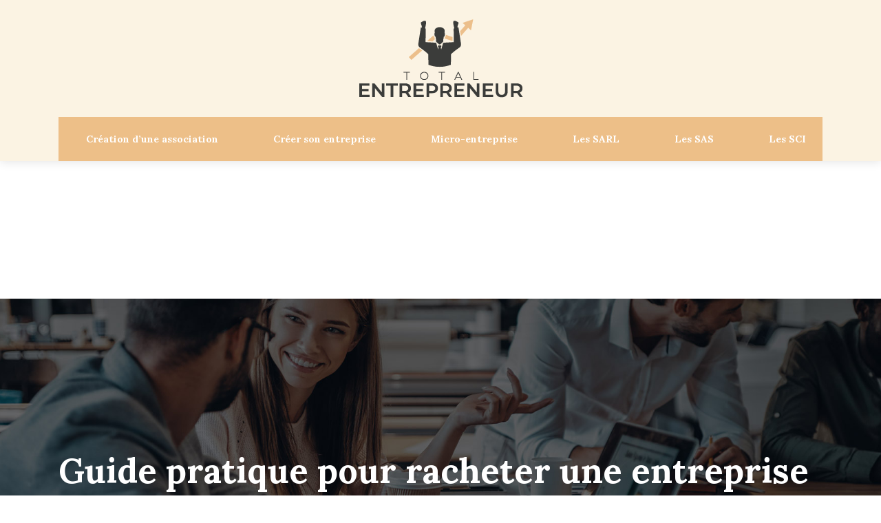

--- FILE ---
content_type: text/html; charset=UTF-8
request_url: https://www.total-entrepreneur.com/guide-pratique-pour-racheter-une-entreprise/
body_size: 9410
content:
<!DOCTYPE html>
<html>
<head lang="fr-FR">
<meta charset="UTF-8">
<meta name="viewport" content="width=device-width">
<link rel="shortcut icon" href="https://www.total-entrepreneur.com/wp-content/uploads/2021/06/icone-entrepreneur.png" /><link val="therapist" ver="v 3.18.4" />
<meta name='robots' content='max-image-preview:large' />
<link rel='dns-prefetch' href='//stackpath.bootstrapcdn.com' />
<title>Réussir le rachat d’une entreprise : conseils et astuces</title><meta name="description" content="Le rachat d’une entreprise est moins risqué que le montage d’un nouveau projet. Quelles sont les étapes à suivre pour sécuriser la transaction ?"><link rel="alternate" title="oEmbed (JSON)" type="application/json+oembed" href="https://www.total-entrepreneur.com/wp-json/oembed/1.0/embed?url=https%3A%2F%2Fwww.total-entrepreneur.com%2Fguide-pratique-pour-racheter-une-entreprise%2F" />
<link rel="alternate" title="oEmbed (XML)" type="text/xml+oembed" href="https://www.total-entrepreneur.com/wp-json/oembed/1.0/embed?url=https%3A%2F%2Fwww.total-entrepreneur.com%2Fguide-pratique-pour-racheter-une-entreprise%2F&#038;format=xml" />
<style id='wp-img-auto-sizes-contain-inline-css' type='text/css'>
img:is([sizes=auto i],[sizes^="auto," i]){contain-intrinsic-size:3000px 1500px}
/*# sourceURL=wp-img-auto-sizes-contain-inline-css */
</style>
<style id='wp-block-library-inline-css' type='text/css'>
:root{--wp-block-synced-color:#7a00df;--wp-block-synced-color--rgb:122,0,223;--wp-bound-block-color:var(--wp-block-synced-color);--wp-editor-canvas-background:#ddd;--wp-admin-theme-color:#007cba;--wp-admin-theme-color--rgb:0,124,186;--wp-admin-theme-color-darker-10:#006ba1;--wp-admin-theme-color-darker-10--rgb:0,107,160.5;--wp-admin-theme-color-darker-20:#005a87;--wp-admin-theme-color-darker-20--rgb:0,90,135;--wp-admin-border-width-focus:2px}@media (min-resolution:192dpi){:root{--wp-admin-border-width-focus:1.5px}}.wp-element-button{cursor:pointer}:root .has-very-light-gray-background-color{background-color:#eee}:root .has-very-dark-gray-background-color{background-color:#313131}:root .has-very-light-gray-color{color:#eee}:root .has-very-dark-gray-color{color:#313131}:root .has-vivid-green-cyan-to-vivid-cyan-blue-gradient-background{background:linear-gradient(135deg,#00d084,#0693e3)}:root .has-purple-crush-gradient-background{background:linear-gradient(135deg,#34e2e4,#4721fb 50%,#ab1dfe)}:root .has-hazy-dawn-gradient-background{background:linear-gradient(135deg,#faaca8,#dad0ec)}:root .has-subdued-olive-gradient-background{background:linear-gradient(135deg,#fafae1,#67a671)}:root .has-atomic-cream-gradient-background{background:linear-gradient(135deg,#fdd79a,#004a59)}:root .has-nightshade-gradient-background{background:linear-gradient(135deg,#330968,#31cdcf)}:root .has-midnight-gradient-background{background:linear-gradient(135deg,#020381,#2874fc)}:root{--wp--preset--font-size--normal:16px;--wp--preset--font-size--huge:42px}.has-regular-font-size{font-size:1em}.has-larger-font-size{font-size:2.625em}.has-normal-font-size{font-size:var(--wp--preset--font-size--normal)}.has-huge-font-size{font-size:var(--wp--preset--font-size--huge)}.has-text-align-center{text-align:center}.has-text-align-left{text-align:left}.has-text-align-right{text-align:right}.has-fit-text{white-space:nowrap!important}#end-resizable-editor-section{display:none}.aligncenter{clear:both}.items-justified-left{justify-content:flex-start}.items-justified-center{justify-content:center}.items-justified-right{justify-content:flex-end}.items-justified-space-between{justify-content:space-between}.screen-reader-text{border:0;clip-path:inset(50%);height:1px;margin:-1px;overflow:hidden;padding:0;position:absolute;width:1px;word-wrap:normal!important}.screen-reader-text:focus{background-color:#ddd;clip-path:none;color:#444;display:block;font-size:1em;height:auto;left:5px;line-height:normal;padding:15px 23px 14px;text-decoration:none;top:5px;width:auto;z-index:100000}html :where(.has-border-color){border-style:solid}html :where([style*=border-top-color]){border-top-style:solid}html :where([style*=border-right-color]){border-right-style:solid}html :where([style*=border-bottom-color]){border-bottom-style:solid}html :where([style*=border-left-color]){border-left-style:solid}html :where([style*=border-width]){border-style:solid}html :where([style*=border-top-width]){border-top-style:solid}html :where([style*=border-right-width]){border-right-style:solid}html :where([style*=border-bottom-width]){border-bottom-style:solid}html :where([style*=border-left-width]){border-left-style:solid}html :where(img[class*=wp-image-]){height:auto;max-width:100%}:where(figure){margin:0 0 1em}html :where(.is-position-sticky){--wp-admin--admin-bar--position-offset:var(--wp-admin--admin-bar--height,0px)}@media screen and (max-width:600px){html :where(.is-position-sticky){--wp-admin--admin-bar--position-offset:0px}}

/*# sourceURL=wp-block-library-inline-css */
</style><style id='global-styles-inline-css' type='text/css'>
:root{--wp--preset--aspect-ratio--square: 1;--wp--preset--aspect-ratio--4-3: 4/3;--wp--preset--aspect-ratio--3-4: 3/4;--wp--preset--aspect-ratio--3-2: 3/2;--wp--preset--aspect-ratio--2-3: 2/3;--wp--preset--aspect-ratio--16-9: 16/9;--wp--preset--aspect-ratio--9-16: 9/16;--wp--preset--color--black: #000000;--wp--preset--color--cyan-bluish-gray: #abb8c3;--wp--preset--color--white: #ffffff;--wp--preset--color--pale-pink: #f78da7;--wp--preset--color--vivid-red: #cf2e2e;--wp--preset--color--luminous-vivid-orange: #ff6900;--wp--preset--color--luminous-vivid-amber: #fcb900;--wp--preset--color--light-green-cyan: #7bdcb5;--wp--preset--color--vivid-green-cyan: #00d084;--wp--preset--color--pale-cyan-blue: #8ed1fc;--wp--preset--color--vivid-cyan-blue: #0693e3;--wp--preset--color--vivid-purple: #9b51e0;--wp--preset--gradient--vivid-cyan-blue-to-vivid-purple: linear-gradient(135deg,rgb(6,147,227) 0%,rgb(155,81,224) 100%);--wp--preset--gradient--light-green-cyan-to-vivid-green-cyan: linear-gradient(135deg,rgb(122,220,180) 0%,rgb(0,208,130) 100%);--wp--preset--gradient--luminous-vivid-amber-to-luminous-vivid-orange: linear-gradient(135deg,rgb(252,185,0) 0%,rgb(255,105,0) 100%);--wp--preset--gradient--luminous-vivid-orange-to-vivid-red: linear-gradient(135deg,rgb(255,105,0) 0%,rgb(207,46,46) 100%);--wp--preset--gradient--very-light-gray-to-cyan-bluish-gray: linear-gradient(135deg,rgb(238,238,238) 0%,rgb(169,184,195) 100%);--wp--preset--gradient--cool-to-warm-spectrum: linear-gradient(135deg,rgb(74,234,220) 0%,rgb(151,120,209) 20%,rgb(207,42,186) 40%,rgb(238,44,130) 60%,rgb(251,105,98) 80%,rgb(254,248,76) 100%);--wp--preset--gradient--blush-light-purple: linear-gradient(135deg,rgb(255,206,236) 0%,rgb(152,150,240) 100%);--wp--preset--gradient--blush-bordeaux: linear-gradient(135deg,rgb(254,205,165) 0%,rgb(254,45,45) 50%,rgb(107,0,62) 100%);--wp--preset--gradient--luminous-dusk: linear-gradient(135deg,rgb(255,203,112) 0%,rgb(199,81,192) 50%,rgb(65,88,208) 100%);--wp--preset--gradient--pale-ocean: linear-gradient(135deg,rgb(255,245,203) 0%,rgb(182,227,212) 50%,rgb(51,167,181) 100%);--wp--preset--gradient--electric-grass: linear-gradient(135deg,rgb(202,248,128) 0%,rgb(113,206,126) 100%);--wp--preset--gradient--midnight: linear-gradient(135deg,rgb(2,3,129) 0%,rgb(40,116,252) 100%);--wp--preset--font-size--small: 13px;--wp--preset--font-size--medium: 20px;--wp--preset--font-size--large: 36px;--wp--preset--font-size--x-large: 42px;--wp--preset--spacing--20: 0.44rem;--wp--preset--spacing--30: 0.67rem;--wp--preset--spacing--40: 1rem;--wp--preset--spacing--50: 1.5rem;--wp--preset--spacing--60: 2.25rem;--wp--preset--spacing--70: 3.38rem;--wp--preset--spacing--80: 5.06rem;--wp--preset--shadow--natural: 6px 6px 9px rgba(0, 0, 0, 0.2);--wp--preset--shadow--deep: 12px 12px 50px rgba(0, 0, 0, 0.4);--wp--preset--shadow--sharp: 6px 6px 0px rgba(0, 0, 0, 0.2);--wp--preset--shadow--outlined: 6px 6px 0px -3px rgb(255, 255, 255), 6px 6px rgb(0, 0, 0);--wp--preset--shadow--crisp: 6px 6px 0px rgb(0, 0, 0);}:where(.is-layout-flex){gap: 0.5em;}:where(.is-layout-grid){gap: 0.5em;}body .is-layout-flex{display: flex;}.is-layout-flex{flex-wrap: wrap;align-items: center;}.is-layout-flex > :is(*, div){margin: 0;}body .is-layout-grid{display: grid;}.is-layout-grid > :is(*, div){margin: 0;}:where(.wp-block-columns.is-layout-flex){gap: 2em;}:where(.wp-block-columns.is-layout-grid){gap: 2em;}:where(.wp-block-post-template.is-layout-flex){gap: 1.25em;}:where(.wp-block-post-template.is-layout-grid){gap: 1.25em;}.has-black-color{color: var(--wp--preset--color--black) !important;}.has-cyan-bluish-gray-color{color: var(--wp--preset--color--cyan-bluish-gray) !important;}.has-white-color{color: var(--wp--preset--color--white) !important;}.has-pale-pink-color{color: var(--wp--preset--color--pale-pink) !important;}.has-vivid-red-color{color: var(--wp--preset--color--vivid-red) !important;}.has-luminous-vivid-orange-color{color: var(--wp--preset--color--luminous-vivid-orange) !important;}.has-luminous-vivid-amber-color{color: var(--wp--preset--color--luminous-vivid-amber) !important;}.has-light-green-cyan-color{color: var(--wp--preset--color--light-green-cyan) !important;}.has-vivid-green-cyan-color{color: var(--wp--preset--color--vivid-green-cyan) !important;}.has-pale-cyan-blue-color{color: var(--wp--preset--color--pale-cyan-blue) !important;}.has-vivid-cyan-blue-color{color: var(--wp--preset--color--vivid-cyan-blue) !important;}.has-vivid-purple-color{color: var(--wp--preset--color--vivid-purple) !important;}.has-black-background-color{background-color: var(--wp--preset--color--black) !important;}.has-cyan-bluish-gray-background-color{background-color: var(--wp--preset--color--cyan-bluish-gray) !important;}.has-white-background-color{background-color: var(--wp--preset--color--white) !important;}.has-pale-pink-background-color{background-color: var(--wp--preset--color--pale-pink) !important;}.has-vivid-red-background-color{background-color: var(--wp--preset--color--vivid-red) !important;}.has-luminous-vivid-orange-background-color{background-color: var(--wp--preset--color--luminous-vivid-orange) !important;}.has-luminous-vivid-amber-background-color{background-color: var(--wp--preset--color--luminous-vivid-amber) !important;}.has-light-green-cyan-background-color{background-color: var(--wp--preset--color--light-green-cyan) !important;}.has-vivid-green-cyan-background-color{background-color: var(--wp--preset--color--vivid-green-cyan) !important;}.has-pale-cyan-blue-background-color{background-color: var(--wp--preset--color--pale-cyan-blue) !important;}.has-vivid-cyan-blue-background-color{background-color: var(--wp--preset--color--vivid-cyan-blue) !important;}.has-vivid-purple-background-color{background-color: var(--wp--preset--color--vivid-purple) !important;}.has-black-border-color{border-color: var(--wp--preset--color--black) !important;}.has-cyan-bluish-gray-border-color{border-color: var(--wp--preset--color--cyan-bluish-gray) !important;}.has-white-border-color{border-color: var(--wp--preset--color--white) !important;}.has-pale-pink-border-color{border-color: var(--wp--preset--color--pale-pink) !important;}.has-vivid-red-border-color{border-color: var(--wp--preset--color--vivid-red) !important;}.has-luminous-vivid-orange-border-color{border-color: var(--wp--preset--color--luminous-vivid-orange) !important;}.has-luminous-vivid-amber-border-color{border-color: var(--wp--preset--color--luminous-vivid-amber) !important;}.has-light-green-cyan-border-color{border-color: var(--wp--preset--color--light-green-cyan) !important;}.has-vivid-green-cyan-border-color{border-color: var(--wp--preset--color--vivid-green-cyan) !important;}.has-pale-cyan-blue-border-color{border-color: var(--wp--preset--color--pale-cyan-blue) !important;}.has-vivid-cyan-blue-border-color{border-color: var(--wp--preset--color--vivid-cyan-blue) !important;}.has-vivid-purple-border-color{border-color: var(--wp--preset--color--vivid-purple) !important;}.has-vivid-cyan-blue-to-vivid-purple-gradient-background{background: var(--wp--preset--gradient--vivid-cyan-blue-to-vivid-purple) !important;}.has-light-green-cyan-to-vivid-green-cyan-gradient-background{background: var(--wp--preset--gradient--light-green-cyan-to-vivid-green-cyan) !important;}.has-luminous-vivid-amber-to-luminous-vivid-orange-gradient-background{background: var(--wp--preset--gradient--luminous-vivid-amber-to-luminous-vivid-orange) !important;}.has-luminous-vivid-orange-to-vivid-red-gradient-background{background: var(--wp--preset--gradient--luminous-vivid-orange-to-vivid-red) !important;}.has-very-light-gray-to-cyan-bluish-gray-gradient-background{background: var(--wp--preset--gradient--very-light-gray-to-cyan-bluish-gray) !important;}.has-cool-to-warm-spectrum-gradient-background{background: var(--wp--preset--gradient--cool-to-warm-spectrum) !important;}.has-blush-light-purple-gradient-background{background: var(--wp--preset--gradient--blush-light-purple) !important;}.has-blush-bordeaux-gradient-background{background: var(--wp--preset--gradient--blush-bordeaux) !important;}.has-luminous-dusk-gradient-background{background: var(--wp--preset--gradient--luminous-dusk) !important;}.has-pale-ocean-gradient-background{background: var(--wp--preset--gradient--pale-ocean) !important;}.has-electric-grass-gradient-background{background: var(--wp--preset--gradient--electric-grass) !important;}.has-midnight-gradient-background{background: var(--wp--preset--gradient--midnight) !important;}.has-small-font-size{font-size: var(--wp--preset--font-size--small) !important;}.has-medium-font-size{font-size: var(--wp--preset--font-size--medium) !important;}.has-large-font-size{font-size: var(--wp--preset--font-size--large) !important;}.has-x-large-font-size{font-size: var(--wp--preset--font-size--x-large) !important;}
/*# sourceURL=global-styles-inline-css */
</style>

<style id='classic-theme-styles-inline-css' type='text/css'>
/*! This file is auto-generated */
.wp-block-button__link{color:#fff;background-color:#32373c;border-radius:9999px;box-shadow:none;text-decoration:none;padding:calc(.667em + 2px) calc(1.333em + 2px);font-size:1.125em}.wp-block-file__button{background:#32373c;color:#fff;text-decoration:none}
/*# sourceURL=/wp-includes/css/classic-themes.min.css */
</style>
<link rel='stylesheet' id='sow-image-default-c67d20f9f743-css' href='https://www.total-entrepreneur.com/wp-content/uploads/siteorigin-widgets/sow-image-default-c67d20f9f743.css?ver=fd7f4b6b244ae91864b3cf003f014ff1' type='text/css' media='all' />
<link rel='stylesheet' id='default-css' href='https://www.total-entrepreneur.com/wp-content/themes/factory-templates-3/style.css?ver=fd7f4b6b244ae91864b3cf003f014ff1' type='text/css' media='all' />
<link rel='stylesheet' id='bootstrap4-css' href='https://www.total-entrepreneur.com/wp-content/themes/factory-templates-3/css/bootstrap4/bootstrap.min.css?ver=fd7f4b6b244ae91864b3cf003f014ff1' type='text/css' media='all' />
<link rel='stylesheet' id='font-awesome-css' href='https://stackpath.bootstrapcdn.com/font-awesome/4.7.0/css/font-awesome.min.css?ver=fd7f4b6b244ae91864b3cf003f014ff1' type='text/css' media='all' />
<link rel='stylesheet' id='aos-css' href='https://www.total-entrepreneur.com/wp-content/themes/factory-templates-3/css/aos.css?ver=fd7f4b6b244ae91864b3cf003f014ff1' type='text/css' media='all' />
<link rel='stylesheet' id='global-css' href='https://www.total-entrepreneur.com/wp-content/themes/factory-templates-3/css/global.css?ver=fd7f4b6b244ae91864b3cf003f014ff1' type='text/css' media='all' />
<link rel='stylesheet' id='style-css' href='https://www.total-entrepreneur.com/wp-content/themes/factory-templates-3/css/template.css?ver=fd7f4b6b244ae91864b3cf003f014ff1' type='text/css' media='all' />
<script type="text/javascript" src="https://www.total-entrepreneur.com/wp-content/themes/factory-templates-3/js/jquery.min.js?ver=fd7f4b6b244ae91864b3cf003f014ff1" id="jquery-js"></script>
<link rel="https://api.w.org/" href="https://www.total-entrepreneur.com/wp-json/" /><link rel="alternate" title="JSON" type="application/json" href="https://www.total-entrepreneur.com/wp-json/wp/v2/posts/436" /><link rel="EditURI" type="application/rsd+xml" title="RSD" href="https://www.total-entrepreneur.com/xmlrpc.php?rsd" />
<link rel="canonical" href="https://www.total-entrepreneur.com/guide-pratique-pour-racheter-une-entreprise/" />
<link rel='shortlink' href='https://www.total-entrepreneur.com/?p=436' />
<meta name="google-site-verification" content="NqRgm8K7qzTrwDQZvvodBSdL0lptjptQx4K1Qg-2R3g" />
<meta name="google-site-verification" content="jbrkuymqOb8ps_ZZIlDtiuZaoUWE4tXaLDorvfReq8s" /><style type="text/css">
  
.default_color_background,.menu-bars{background-color : #cd9e64 }
.default_color_text,a,h1 span,h2 span,h3 span,h4 span,h5 span,h6 span{color :#cd9e64 }
.navigation li a,.navigation li.disabled,.navigation li.active a,.owl-dots .owl-dot.active span,.owl-dots .owl-dot:hover span{background-color: #cd9e64;}
.block-spc{border-color:#cd9e64}
.default_color_border{border-color : #cd9e64 }
.fa-bars,.overlay-nav .close{color: #cd9e64;}
nav li a:after{background-color: #cd9e64;}
a{color : #cd9e64 }
a:hover{color : #edbf88 }
.archive h2 a{color :#3b3b39}
.main-menu,.bottom-menu{background-color:#fbf3e3;}
.scrolling-down{background-color:#edbf88;}
.overlay-menu,.creative-menu .menu-right,.animated-btn-menu .line{background-color:#fff;}
.sub-menu,.sliding-menu{background-color:#e1b177;}
.main-menu.scrolling-down{-webkit-box-shadow: 0 2px 13px 0 rgba(0, 0, 0, .1);-moz-box-shadow: 0 2px 13px 0 rgba(0, 0, 0, .1);box-shadow: 0 2px 13px 0 rgba(0, 0, 0, .1);}   
nav li a{color:#fff!important;}
nav li:hover > a,.current-menu-item > a{color:#fff!important;}
.archive h1{color:#fff!important;}
.archive h1,.single h1{text-align:left!important;}
.single h1{color:#fff!important;}
.archive .readmore{background-color:#edbf88;}
.archive .readmore{color:#fff;}
.archive .readmore:hover{background-color:#e1b177;}
.archive .readmore:hover{color:#fff;}
.archive .readmore{border-color:transparent;}
.archive .readmore:hover{border-color:transparent;}
.single h2{font-size:22px!important}    
.single h3{font-size:18px!important}    
.single h4{font-size:15px!important}    
.single h5{font-size:15px!important}    
.single h6{font-size:15px!important}    
@media(max-width: 1024px){.main-menu.scrolling-down{position: fixed !important;}}
#Bloc .sow-headline-container p.sow-sub-headline::before {
    background-image: url(/wp-content/uploads/2021/06/icone-entrepreneur-1.png);
}
.sow-headline-container p.sow-sub-headline::before {
 background-image: url(/wp-content/uploads/2021/06/icone-entrepreneur.png);
}
.scrolling-down #logo img {
    height: auto;
}
.bloc1{height:95vh;}
.intro-titre .sow-headline-container p.sow-sub-headline::before{display:none;}</style>
</head>
<body class="wp-singular post-template-default single single-post postid-436 single-format-standard wp-theme-factory-templates-3 catid-1 " style="">
	
<div class="main-menu normal-menu menu-to-right hide-logo stack_center">
<div class="container-fluid pl-5 pr-5">
<div class="text-center">


<a id="logo-ma" href="https://www.total-entrepreneur.com">
<img class="logo-main" src="https://www.total-entrepreneur.com/wp-content/uploads/2021/06/total-entrepreneur.png" alt="logo">
</a>

	

</div>
</div>
<div class="container">	
<nav class="navbar navbar-expand-xl pl-0 pr-0">

<a id="logo" href="https://www.total-entrepreneur.com">
<img class="logo-main" src="https://www.total-entrepreneur.com/wp-content/uploads/2021/06/total-entrepreneur.png" alt="logo">
</a>
	
<button class="navbar-toggler" type="button" data-toggle="collapse" data-target="#navbarsExample06" aria-controls="navbarsExample06" aria-expanded="false" aria-label="Toggle navigation">
<span class="navbar-toggler-icon">
<div class="menu_btn">	
<div class="menu-bars"></div>
<div class="menu-bars"></div>
<div class="menu-bars"></div>
</div>
</span>
</button> 
<div class="collapse navbar-collapse" id="navbarsExample06">
<ul id="main-menu" class="navbar-nav ml-auto mr-auto"><li id="menu-item-8" class="menu-item menu-item-type-taxonomy menu-item-object-category"><a href="https://www.total-entrepreneur.com/creation-d-une-association/">Création d&rsquo;une association</a></li>
<li id="menu-item-9" class="menu-item menu-item-type-taxonomy menu-item-object-category"><a href="https://www.total-entrepreneur.com/creer-son-entreprise/">Créer son entreprise</a></li>
<li id="menu-item-13" class="menu-item menu-item-type-taxonomy menu-item-object-category current-post-ancestor current-menu-parent current-post-parent"><a href="https://www.total-entrepreneur.com/micro-entreprise/">Micro-entreprise</a></li>
<li id="menu-item-10" class="menu-item menu-item-type-taxonomy menu-item-object-category"><a href="https://www.total-entrepreneur.com/les-sarl/">Les SARL</a></li>
<li id="menu-item-11" class="menu-item menu-item-type-taxonomy menu-item-object-category"><a href="https://www.total-entrepreneur.com/les-sas/">Les SAS</a></li>
<li id="menu-item-12" class="menu-item menu-item-type-taxonomy menu-item-object-category"><a href="https://www.total-entrepreneur.com/les-sci/">Les SCI</a></li>
</ul></div>
</nav>
</div>
</div>
<div class="main">
	<div class="subheader" style="background-position:top;background-image:url(https://www.total-entrepreneur.com/wp-content/uploads/2021/06/Etude-de-marche.jpg);">
<div id="mask" style=""></div>	<div class="container"><h1 class="title">Guide pratique pour racheter une entreprise</h1></div>
</div>
<div class="container">
<div class="row">
<div class="post-data col-md-9 col-lg-9 col-xs-12">
<div class="post-thumb text-center">
<img width="880" height="300" src="https://www.total-entrepreneur.com/wp-content/uploads/2021/09/rachat-entreprise-880x300.jpg" class="attachment-post-large size-post-large wp-post-image" alt="rachat entreprise" decoding="async" fetchpriority="high" srcset="https://www.total-entrepreneur.com/wp-content/uploads/2021/09/rachat-entreprise.jpg 880w, https://www.total-entrepreneur.com/wp-content/uploads/2021/09/rachat-entreprise-300x102.jpg 300w, https://www.total-entrepreneur.com/wp-content/uploads/2021/09/rachat-entreprise-768x262.jpg 768w" sizes="(max-width: 880px) 100vw, 880px" /></div>
<div class="blog-post-content">
<p>Au lieu de mettre en place un nouveau projet, il est aussi possible d’investir dans une entreprise déjà existante. Pour formaliser l’accord, il faudrait passer à la rédaction du protocole d’accord. Cet acte juridique détaille les droits et obligations de chacune des parties ainsi que tous les éléments importants concernant la <strong>cession d&rsquo;entreprise</strong>. Après, vous pouvez enclencher la procédure d’achat.</p>
<h2>Racheter une entreprise : est-ce une bonne idée ?</h2>
<p>Le <strong>rachat d&rsquo;une entreprise</strong> peut être la meilleure solution à condition de bien choisir l’enseigne. En choisissant cette option, vous pouvez profiter de la réputation de l’entreprise et de la clientèle déjà existante. Ce qui permet de réduire le budget à consacrer à la communication. En plus de cela, tous les biens de la société sont transmis automatiquement au nouveau propriétaire. Par exemple, les contrats conclus n’ont plus besoin d’être renégociés et il n’est plus nécessaire de recruter des employés ou de se positionner sur un nouveau marché. En bref, l’acquéreur possède toutes les ressources indispensables au bon fonctionnement de l’entreprise.</p>
<p>Par ailleurs, le repreneur peut se baser sur les stratégies et les prévisions déjà mises en place par les anciens dirigeants. Ce qui permet de gagner en efficacité et d’économiser un temps précieux. Il peut alors axer les stratégies sur les nouveaux objectifs et les plans d’amélioration de l’entreprise. Aussi, il peut éviter les difficultés liées au démarrage d’une nouvelle activité et les pertes y associées. Son business lui procure d’ailleurs des recettes immédiatement. Enfin, en jetant un œil aux documents comptables de l’entreprise, il peut évaluer rapidement la situation financière et la rentabilité du projet avant de se lancer. Si vous recherchez des <strong>entreprises à reprendre </strong>? Cliquez sur ce <a href="https://www.ventes-entreprises.com/" target="_blank">lien</a>.</p>
<h2>Comment réussir le rachat d’une entreprise ?</h2>
<p>L’<strong>acquisition d&rsquo;une entreprise</strong> est un projet d’envergure qui mérite une mûre réflexion. Dans un premier temps, vous devez analyser vos objectifs et vos motivations afin de mieux définir le projet. Soyez très précis quant à la taille de l’entreprise à cibler, la nature de l’activité et l’emplacement. Si vous avez du mal à établir un cahier des charges, il ne faut pas hésiter à faire appel à un cabinet spécialisé dans la transmission d’entreprise.</p>
<p>Une fois que vous aurez élaboré un cahier des charges bien précis, vous pouvez commencer la recherche. Dans ce cas, vous avez plusieurs options : faire appel à votre réseau ou consulter les annonces. Sinon, vous pouvez également vous rapprocher d’un expert. Il peut vous aider à gagner du temps dans les recherches en mobilisant son réseau. Certains prestataires proposent même un accompagnement sur mesure dès l’élaboration du projet de rachat d&rsquo;entreprise jusqu’à la signature du contrat définitif. En bref, c’est certainement la meilleure solution pour sécuriser la transaction et éviter les pièges liés au rachat.</p>
<h2>Quelles sont les étapes à suivre ?</h2>
<p>Il est fortement recommandé de lister au moins trois entreprises qui répondent parfaitement à vos critères. Ensuite, effectuez un « prédiagnostic de reprise ». Cela consiste à faire une première analyse des dossiers. Si les résultats sont satisfaisants, organisez une rencontre avec le cédant au sein de votre future entreprise. Profitez-en pour vérifier le climat internet et apprécier la qualité des bureaux. Le local est-il aussi à votre goût ou des améliorations sont-elles nécessaires ? Puis, posez-lui toutes les questions qui vous intriguent. Si c’est une personne qui connait parfaitement ses activités, il doit être en mesure de vous répondre correctement. L’ambiance des échanges vous indiquera aussi son niveau d’engagement.</p>
<p>Pour vous aider dans la prise de décision, passez à une analyse plus approfondie de la situation actuelle de la firme. Il est essentiel de collecter toutes les informations importantes sur l’enseigne (potentiel, employés, etc.) et de vérifier les chiffres clés. Par la suite, passez à la rédaction d’un business plan pour l’acquisition entreprise. C’est un excellent moyen pour s’assurer que le projet est viable financièrement. Vous en aurez d’ailleurs besoin pour faciliter la recherche d’un moyen de financement.</p>
<h2>Comment trouver des aides à la reprise d’entreprise ?</h2>
<p>Si vous rachetez une entreprise individuelle, vous reprenez son actif principal. En revanche, s&rsquo;il s&rsquo;agit d&rsquo;une société, vous avez le choix entre reprendre son fonds ou ses titres. Pour concrétiser votre projet, vous avez besoin d&rsquo;un financement. D&rsquo;abord, réunissez vos fonds propres. L&rsquo;idéal, c&rsquo;est de prévoir un apport personnel entre 20 à 30 % du prix de vente de l&rsquo;entreprise. Il y a également ce qu&rsquo;on appelle « prêt d&rsquo;honneur » accordé par les réseaux d&rsquo;accompagnement. L&rsquo;avantage, c&rsquo;est que l&rsquo;offre ne nécessite ni garantie ni caution personnelle. C&rsquo;est une sorte de prêt à taux zéro. Le montant obtenu peut être considéré comme apport personnel. Via un fonds d&rsquo;investissement ou un <a href="https://www.total-entrepreneur.com/quelles-sont-les-conditions-pour-demander-un-financement-reprise-entreprise/" target="_blank">crowdfunding sans apport personnel</a>, vous pouvez aussi collecter des fonds qui vous permettront de donner vie à votre projet.</p>
<p>Après avoir réuni vos fonds propres, vous pouvez démarcher les établissements financiers avec plus d’aisance. Pour vous aider dans cette démarche, il peut être pertinent de consulter un exemple de <a href="https://www.vente-cession-entreprise.com/">business plan pour repreneurs</a>. La Bpifrance ou banque publique d’investissement propose un contrat de développement pour la reprise des PME en contrepartie d’un prêt de 40 000 à 650 000 euros sans garantie ni caution personnelle. Dans le cas d’un prêt bancaire classique, la durée du crédit peut aller jusqu’à 7 ans. Mais le montant octroyé ne peut excéder 70 % du prix d’<strong>acquisition d entreprise</strong>.</p>






<div class="row nav-post-cat"><div class="col-6"><a href="https://www.total-entrepreneur.com/quelle-est-la-difference-entre-la-prospection-commerciale-et-le-closing/"><i class="fa fa-arrow-left" aria-hidden="true"></i>Quelle est la différence entre la prospection commerciale et le closing ?</a></div><div class="col-6"><a href="https://www.total-entrepreneur.com/quelles-etapes-suivre-pour-creer-son-entreprise-individuelle/"><i class="fa fa-arrow-left" aria-hidden="true"></i>Quelles étapes suivre pour créer son entreprise individuelle ?</a></div></div>
	
</div>


</div>
<div class="col-md-3 col-xs-12 col-lg-3">
<div class="sidebar">
<div class="widget-area">
<div class="widget_sidebar"><div class="sidebar-widget">Services à la personne</div>			<div class="textwidget"><p>Il existe trois types de services à la personne : service de la vie quotidienne, services à la famille et dédiés aux personnes dépendantes. Les services à la famille et services de la vie quotidienne se basent sur les petits travaux de jardinage, petit bricolage, assistance informatique/administrative, entretien de maison et travaux ménagers.</p>
</div>
		</div><div class="widget_sidebar"><div class="sidebar-widget">Cabinet de conseil</div>			<div class="textwidget"><p>Le cabinet de conseil propose à ses clients plusieurs types de missions : missions d’organisation, de direction de la transformation, d’amélioration de la performance. Ces consultants proposent des prestations adaptées au contexte et au métier du client.</p>
</div>
		</div><div class="widget_sidebar"><div class="sidebar-widget">Emprunter sans apport</div>			<div class="textwidget"><p>L’objectif de l’apport personnel est de rassurer l’établissement bancaire sur la capacité d’épargne de l’emprunteur. Pour emprunter sans apport personnel, il faudra proposer d’autres atouts à la banque afin de la rassurer. Il s’agit d’un emploi stable et budget restant après le règlement des mensualités.</p>
</div>
		</div>



<style>
	.nav-post-cat .col-6 i{
		display: inline-block;
		position: absolute;
	}
	.nav-post-cat .col-6 a{
		position: relative;
	}
	.nav-post-cat .col-6:nth-child(1) a{
		padding-left: 18px;
		float: left;
	}
	.nav-post-cat .col-6:nth-child(1) i{
		left: 0;
	}
	.nav-post-cat .col-6:nth-child(2) a{
		padding-right: 18px;
		float: right;
	}
	.nav-post-cat .col-6:nth-child(2) i{
		transform: rotate(180deg);
		right: 0;
	}
	.nav-post-cat .col-6:nth-child(2){
		text-align: right;
	}
</style>




</div>
</div>
</div>
<script type="text/javascript">
$(document).ready(function() {
$( ".blog-post-content img" ).on( "click", function() {
var url_img = $(this).attr('src');
$('.img-fullscreen').html("<div><img src='"+url_img+"'></div>");
$('.img-fullscreen').fadeIn();
});
$('.img-fullscreen').on( "click", function() {
$(this).empty();
$('.img-fullscreen').hide();
});
});
</script>
</div>
  


</div>
</div>


<footer  style="background-color:#3b3b39">
<div class="container">
<div class="row">
<div class="col-md-4 col-xs-12 w1">
<div class="widget_footer"><div class="footer-widget">FINANCEMENT DES PROJETS</div>			<div class="textwidget"><p class="text-right">Appels à projets<br />
Financement public, privé ou partenariat</p>
</div>
		</div></div>
<div class="col-md-4 col-xs-12 w2">
<div class="widget_footer"><div
			
			class="so-widget-sow-image so-widget-sow-image-default-c67d20f9f743"
			
		>
<div class="sow-image-container">
		<img 
	src="https://www.total-entrepreneur.com/wp-content/uploads/2021/06/total-entrepreneur2.png" width="250" height="120" sizes="(max-width: 250px) 100vw, 250px" alt="" decoding="async" loading="lazy" 		class="so-widget-image"/>
	</div>

</div></div></div>
<div class="col-md-4 col-xs-12 w3">
<div class="widget_footer"><div class="footer-widget">PROJET D’ENTREPRISE</div>			<div class="textwidget"><p>Monter son projet<br />
Idée de création d’entreprise</p>
</div>
		</div></div>
</div>
</div>
</footer>

<script type="speculationrules">
{"prefetch":[{"source":"document","where":{"and":[{"href_matches":"/*"},{"not":{"href_matches":["/wp-*.php","/wp-admin/*","/wp-content/uploads/*","/wp-content/*","/wp-content/plugins/*","/wp-content/themes/factory-templates-3/*","/*\\?(.+)"]}},{"not":{"selector_matches":"a[rel~=\"nofollow\"]"}},{"not":{"selector_matches":".no-prefetch, .no-prefetch a"}}]},"eagerness":"conservative"}]}
</script>
<p class="text-center" style="margin-bottom: 0px"><a href="/plan-du-site/">Plan du site</a></p><script type="text/javascript" src="https://www.total-entrepreneur.com/wp-content/themes/factory-templates-3/js/bootstrap.min.js" id="bootstrap4-js"></script>
<script type="text/javascript" src="https://www.total-entrepreneur.com/wp-content/themes/factory-templates-3/js/aos.js" id="aos-js"></script>
<script type="text/javascript" src="https://www.total-entrepreneur.com/wp-content/themes/factory-templates-3/js/rellax.min.js" id="rellax-js"></script>
<script type="text/javascript" src="https://www.total-entrepreneur.com/wp-content/themes/factory-templates-3/js/default_script.js" id="default_script-js"></script>



<script type="text/javascript">
jQuery('.remove-margin-bottom').parent(".so-panel").css("margin-bottom","0px");

let calcScrollValue = () => {
  let scrollProgress = document.getElementById("progress");
  let progressValue = document.getElementById("back_to_top");
  let pos = document.documentElement.scrollTop;
  let calcHeight = document.documentElement.scrollHeight - document.documentElement.clientHeight;
  let scrollValue = Math.round((pos * 100) / calcHeight);
  if (pos > 500) {
    progressValue.style.display = "grid";
  } else {
    progressValue.style.display = "none";
  }
  scrollProgress.addEventListener("click", () => {
    document.documentElement.scrollTop = 0;
  });
  scrollProgress.style.background = `conic-gradient( ${scrollValue}%, #fff ${scrollValue}%)`;
};
window.onscroll = calcScrollValue;
window.onload = calcScrollValue;



</script>
<script type="text/javascript">
jQuery( ".container-fluid" ).removeClass( "pl-5" );
jQuery( ".container-fluid" ).removeClass( "pr-5" );</script>
<script type="text/javascript">
var nav = jQuery('.main-menu:not(.creative-menu-open)');
var menu_height = jQuery(".main-menu").height();  
jQuery(window).scroll(function () { 
if (jQuery(this).scrollTop() > 125) { 
nav.addClass("fixed-menu");
jQuery(".main-menu").addClass("scrolling-down");
jQuery("#before-menu").css("height",menu_height);
setTimeout(function(){ jQuery('.fixed-menu').css("top", "0"); },600)
} else {
jQuery(".main-menu").removeClass("scrolling-down");
nav.removeClass("fixed-menu");
jQuery("#before-menu").css("height","0px");
jQuery('.fixed-menu').css("top", "-200px");
nav.attr('style', '');
}
});
</script>

<script type="text/javascript">
AOS.init({
  once: true,
});
</script>

<div class="img-fullscreen"></div>

 

</body>
</html>   

--- FILE ---
content_type: text/css
request_url: https://www.total-entrepreneur.com/wp-content/themes/factory-templates-3/css/template.css?ver=fd7f4b6b244ae91864b3cf003f014ff1
body_size: 1892
content:
@import url('https://fonts.googleapis.com/css?family=Source+Sans+Pro:300,400,600,700,900');
@import url('https://fonts.googleapis.com/css?family=Lora:400,700');
body {
      font-size: 15px;
    color: #b2b2b2;
    line-height: 1.8em;
    font-weight: 400;
font-family: "Source Sans Pro", sans-serif;
    color: #75716c;
}

h1, h2, h3, h4 {
font-weight: 700;
font-family: "Lora", sans-serif;
}
/**********************************header*******************************/
.main{    padding-top: 200px;}
.main-menu {  padding: 5px 0 0; 
    background-image: url(http://factory.creation-site.info/therapist/wp-content/uploads/2019/02/bg_im.jpg);
}
 .scrolling-down.main-menu {padding: 5px 0 0;}
.navbar-toggler {
    border: none;
}
img.logo-main{padding: 20px 15px 25px;}
.navbar{background-color: #edbf88; padding: 15px;}
.scrolling-down #logo img {
    height: 50px;
}
.scrolling-down img.logo-main {
    padding: 5px 0;
}
/********************************Menu******************************************/
nav li {
    margin: 0 5px;
    padding: 0;
}
nav li.current-menu-item a, nav li.menu-item a:hover{
background-color: #e1b177;
border-radius: 20px 20px;
}
nav li a {
    font-size: 14px;
    line-height: 14px;
    font-weight: 700;
    padding: 10px 20px;
font-family: "Lora", sans-serif;
}


/*********************************Home page***********************************/
.sow-headline-container p.sow-sub-headline{font-weight: 600;position:relative;    margin-bottom: 0.5em;}
.sow-headline-container p.sow-sub-headline:before {
    position: absolute;
    content: "";
    background-image: url(http://factory.creation-site.info/therapist/wp-content/uploads/2019/02/img-massage.png);
    background-repeat: no-repeat;
    left: 47.8%;
    bottom: -4px;
    height: 3em;
    width: 100%;
}
.content-zoom-box{background-color: rgba(0,0,0,0.2)!important;}
.big p {
font-size: 21px;
    line-height: 1.6em;
    margin: 0 0 1.5em;
    font-weight: 600;
}
h3.widget-title{    font-size: 22px;
    line-height: 1.5;
    margin-bottom: 0.5em;
    font-family: "Lora", sans-serif;
    color: #3b3b39;}
.cadrage{
display: block;
    width: 4.2em;
    height: 4.2em;
    line-height: 4em;
    margin: 0 auto;
    text-align: center;
    -webkit-border-radius: 50%;
    -moz-border-radius: 50%;
    border-radius: 50%;
    background-color: #f6f4e9;
border: 2px solid #f6f4e9;
    font-size: 1.5em;
    -webkit-transition: all ease .3s;
    -moz-transition: all ease .3s;
    -ms-transition: all ease .3s;
    -o-transition: all ease .3s;
    transition: all ease .3s;
}
.cadrage:hover{
background: transparent;
border: 2px solid #edbf88;
}
.team .zoom-box{
width: 98%;
    border-radius: 50%;
    margin: 0 1%;
}
/*****************************footer********************************/
.content-para{    margin: 3em 20% 0;}
footer{ 
    color: rgba(255, 255, 255, 0.8);
    padding: 80px 0 80px;
}
footer .w1 .footer-widget {    text-align: right!important;}
footer .footer-widget {
margin-bottom: 20px;
    position: relative;
    text-transform: uppercase;
   color: #edbf88;
    font-size: 20px;
    font-family: 'Lora', serif;
    font-weight: bolder;
}

footer .copyright {
    margin-top: 40px;
    padding-top: 20px;
    border-top: 1px solid rgba(231, 229, 229, 0.6);
}
footer ul {
    list-style: none;
    margin: 0;
    padding: 0;
}
footer ul li{     display: list-item;
    position: relative;
    width: 100%;
    text-align: left; margin-bottom: 10px;}
.custom-html-widget ul li span{color: #e74216;}
a#back_to_top{margin-right: 2%;
    float: right;}
/********************************Page interne**********************/
.subheader {padding: 220px 0 80px;}
.subheader.top-bottom-cloud.top-bottom-cloud:before {
    top: 76%;
    background: #fff;
}
.archive h1,.single h1 {
    font-size: 50px;
text-align: center;
}
.archive h2 a {
    font-size: 22px;
}
.post-content-loop {
    box-shadow: 0px 0px 50px rgba(0,0,0,0.12);
    padding: 20px;
}
.thumb-cover{margin-bottom:0!important}
.blog-post-content p:first-of-type::first-letter { 
font-size: 30px;
    height: 55px;
    line-height: 22px;
    padding: 15px;
    width: 55px;
    font-weight: 500;
    margin-top: 5px;
background-color: #edbf88;
color:#fff;
    float: left;
margin: 0 20px 0 0;
    text-align: center;
}
.post-inloop{position: relative;
    margin: 0 0 40px;
    padding: 30px;
 -webkit-box-shadow: 0px 0px 32px 0px rgba(122,122,122,0.1);
-moz-box-shadow: 0px 0px 32px 0px rgba(122,122,122,0.1);
box-shadow: 0px 0px 32px 0px rgba(122,122,122,0.1);
background-color: #fff;
border: 1px solid #f1f1f1;
}
.post-inloop p{
padding-bottom: 0px;
    padding-left: 30px;
    margin-top: 30px;
    margin-bottom: 30px;
    border-left: 1px solid #f1f1f1;
}
.post-inloop .col-md-7{padding-left: 40px;}
.archive h2 {
    font-size: 28px;
    line-height: 1.2em;
position:relative;
}

.single .related {
    color: #898989;
font-size:20px;
font-family: 'Lora', serif;
}
.single h2, .single h3, .single h4, .single h5, .single h6 {
   color: #898989;
    font-size: 20px;
}
.widget_sidebar {
    margin-bottom: 50px;
     background: #fff;
    -webkit-box-shadow: 0 15px 76px 0 rgba(0,0,0,.1);
    box-shadow: 0 15px 76px 0 rgba(0,0,0,.1);
box-sizing: border-box;
    text-align: center;
    padding: 25px 30px 25px;
    background-image: url(http://factory.creation-site.info/therapist/wp-content/uploads/2019/02/bg_im.jpg);
}
.widget_sidebar .sidebar-widget {
    margin-bottom: 1em;
    color: #3b3b39;
    text-align: left;
    position: relative;
    padding-bottom: 1em;
    font-weight: 700;
    font-size: 19px;
}
.archive .readmore {
    font-size: 14px;
    position: relative;
    text-transform: uppercase;
    font-weight: 500;
    border-radius: 25px;
    padding: 10px 20px;
    font-family: 'Lora', sans-serif;
    line-height: 16px;
}


.text-center p{text-align:center!important}
.number-icon span.number{
    padding: 18px 30px;
    border-radius: 50%;
   background: #f9f8f6;
    color: #242424;
    font-size: 30px;
    line-height: 30px;
border: 2px solid #dfdfdf;
}
.single .post-data{    padding: 30px;
       -webkit-box-shadow: 0px 0px 32px 0px rgba(122,122,122,0.1);
    -moz-box-shadow: 0px 0px 32px 0px rgba(122,122,122,0.1);
    box-shadow: 0px 0px 32px 0px rgba(122,122,122,0.1);
    background-color: #fff;
    border: 1px solid #f1f1f1;
    margin-bottom: 50px;}
.widget_sidebar .sidebar-widget:after, .widget_sidebar .sidebar-widget:before {
    content: "";
    position: absolute;
    left: 0;
    bottom: 2px;
    height: 0;
}
.widget_sidebar .sidebar-widget:before {
    width: 100%;
    border-bottom: 1px solid #fff;
}
.widget_sidebar .sidebar-widget:after {
    width: 50px;
    border-bottom: 1px solid #edbf88;
}
/********************************responsive************************************/
@media only screen and (max-width: 900px) {
.home h1 {
line-height: 24px !important;
font-size: 17px !important;
margin-left: 20% !important;
}
.subheader {
    padding: 210px 0 30px;
}
.home h2 {
    line-height: 32px !important;
    font-size: 23px !important;
}
dl, ol, ul {padding-left: 0;}
.single .post-data {padding: 30px;}
.sidebar {margin-top: 0; padding-top: 0;}
.navbar-collapse{padding: 10px;
background: rgba(255,255,255,.8);}
.menu-bars { background: #000;}
.scrolling-down .navbar-collapse{background: transparent;}
nav li a {line-height: 40px;}
.single .related { width: 100%;}
.subheader.top-bottom-cloud.top-bottom-cloud::before {
    top: 81%;
}
.text-slider:before, .text-slider:after,span.border-shape {display:none}
.navbar{border:none;}
footer .footer-widget {
    margin-top: 20px;
}
.main { padding-top: 100px;}
footer .w1 .footer-widget,.widget_footer p {text-align: left !important;}
}